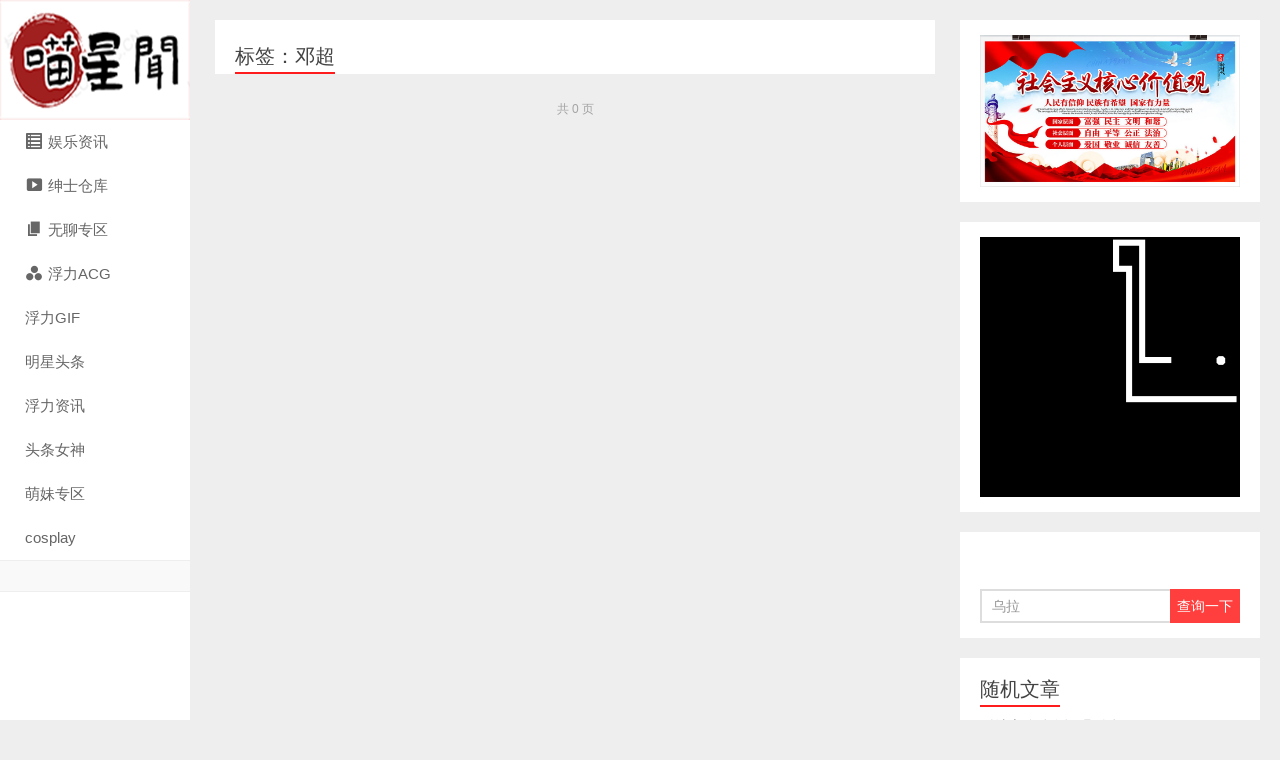

--- FILE ---
content_type: text/html; charset=UTF-8
request_url: https://shunanren.com/tag/%E9%82%93%E8%B6%85
body_size: 5946
content:
<!DOCTYPE HTML><html><head><meta charset="UTF-8"> <script>(function(){
    var bp = document.createElement('script');
    var curProtocol = window.location.protocol.split(':')[0];
    if (curProtocol === 'https'){
   bp.src = 'https://zz.bdstatic.com/linksubmit/push.js';
  }
  else{
  bp.src = 'http://push.zhanzhang.baidu.com/push.js';
  }
    var s = document.getElementsByTagName("script")[0];
    s.parentNode.insertBefore(bp, s);
})();</script><meta name="shenma-site-verification" content="ee2053f01970d24d17b22a14d49a8cb6_1598243323"><meta http-equiv="Content-Security-Policy" content="upgrade-insecure-requests" /><meta http-equiv="X-UA-Compatible" content="IE=11,IE=10,IE=9,IE=8"><meta name="viewport" content="width=device-width, initial-scale=1.0, user-scalable=0, minimum-scale=1.0, maximum-scale=1.0"><meta http-equiv="Cache-Control" content="no-transform"><meta http-equiv="Cache-Control" content="no-siteapp"><title>邓超-喵星闻</title><meta name='robots' content='max-image-preview:large' /><link rel='dns-prefetch' href='//hm.baidu.com' /><link rel='dns-prefetch' href='//fonts.gstaic.com' /><link rel='dns-prefetch' href='//p6.toutiaoimg.com' /><link rel='dns-prefetch' href='//p9.toutiaoimg.com' /><link rel='dns-prefetch' href='//sdk.51.la' /><link rel='dns-prefetch' href='//tva1.sinaimg.cn' /><link rel='dns-prefetch' href='//tva2.sinaimg.cn' /><link rel='dns-prefetch' href='//tva3.sinaimg.cn' /><link rel='dns-prefetch' href='//tva4.sinaimg.cn' /><link rel='dns-prefetch' href='//pic.imgdb.cn' /><link rel="alternate" type="application/rss+xml" title="喵星闻 &raquo; 邓超标签Feed" href="https://shunanren.com/tag/%e9%82%93%e8%b6%85/feed" /><link rel='stylesheet' id='dashicons-css' href='https://shunanren.com/wp-includes/css/dashicons.min.css' type='text/css' media='all' /><link rel='stylesheet' id='menu-icons-extra-css' href='https://shunanren.com/wp-content/cache/busting/1/wp-content/plugins/menu-icons/css/extra.min-0.13.20.css' type='text/css' media='all' /><link rel='stylesheet' id='wp-block-library-css' href='https://shunanren.com/wp-includes/css/dist/block-library/style.min.css' type='text/css' media='all' /><style id='classic-theme-styles-inline-css' type='text/css'>.wp-block-button__link{color:#fff;background-color:#32373c;border-radius:9999px;box-shadow:none;text-decoration:none;padding:calc(.667em + 2px) calc(1.333em + 2px);font-size:1.125em}.wp-block-file__button{background:#32373c;color:#fff;text-decoration:none}</style><style id='global-styles-inline-css' type='text/css'>body{--wp--preset--color--black:#000;--wp--preset--color--cyan-bluish-gray:#abb8c3;--wp--preset--color--white:#fff;--wp--preset--color--pale-pink:#f78da7;--wp--preset--color--vivid-red:#cf2e2e;--wp--preset--color--luminous-vivid-orange:#ff6900;--wp--preset--color--luminous-vivid-amber:#fcb900;--wp--preset--color--light-green-cyan:#7bdcb5;--wp--preset--color--vivid-green-cyan:#00d084;--wp--preset--color--pale-cyan-blue:#8ed1fc;--wp--preset--color--vivid-cyan-blue:#0693e3;--wp--preset--color--vivid-purple:#9b51e0;--wp--preset--gradient--vivid-cyan-blue-to-vivid-purple:linear-gradient(135deg,rgba(6,147,227,1) 0%,rgb(155,81,224) 100%);--wp--preset--gradient--light-green-cyan-to-vivid-green-cyan:linear-gradient(135deg,rgb(122,220,180) 0%,rgb(0,208,130) 100%);--wp--preset--gradient--luminous-vivid-amber-to-luminous-vivid-orange:linear-gradient(135deg,rgba(252,185,0,1) 0%,rgba(255,105,0,1) 100%);--wp--preset--gradient--luminous-vivid-orange-to-vivid-red:linear-gradient(135deg,rgba(255,105,0,1) 0%,rgb(207,46,46) 100%);--wp--preset--gradient--very-light-gray-to-cyan-bluish-gray:linear-gradient(135deg,rgb(238,238,238) 0%,rgb(169,184,195) 100%);--wp--preset--gradient--cool-to-warm-spectrum:linear-gradient(135deg,rgb(74,234,220) 0%,rgb(151,120,209) 20%,rgb(207,42,186) 40%,rgb(238,44,130) 60%,rgb(251,105,98) 80%,rgb(254,248,76) 100%);--wp--preset--gradient--blush-light-purple:linear-gradient(135deg,rgb(255,206,236) 0%,rgb(152,150,240) 100%);--wp--preset--gradient--blush-bordeaux:linear-gradient(135deg,rgb(254,205,165) 0%,rgb(254,45,45) 50%,rgb(107,0,62) 100%);--wp--preset--gradient--luminous-dusk:linear-gradient(135deg,rgb(255,203,112) 0%,rgb(199,81,192) 50%,rgb(65,88,208) 100%);--wp--preset--gradient--pale-ocean:linear-gradient(135deg,rgb(255,245,203) 0%,rgb(182,227,212) 50%,rgb(51,167,181) 100%);--wp--preset--gradient--electric-grass:linear-gradient(135deg,rgb(202,248,128) 0%,rgb(113,206,126) 100%);--wp--preset--gradient--midnight:linear-gradient(135deg,rgb(2,3,129) 0%,rgb(40,116,252) 100%);--wp--preset--font-size--small:13px;--wp--preset--font-size--medium:20px;--wp--preset--font-size--large:36px;--wp--preset--font-size--x-large:42px;--wp--preset--spacing--20:.44rem;--wp--preset--spacing--30:.67rem;--wp--preset--spacing--40:1rem;--wp--preset--spacing--50:1.5rem;--wp--preset--spacing--60:2.25rem;--wp--preset--spacing--70:3.38rem;--wp--preset--spacing--80:5.06rem;--wp--preset--shadow--natural:6px 6px 9px rgba(0,0,0,.2);--wp--preset--shadow--deep:12px 12px 50px rgba(0,0,0,.4);--wp--preset--shadow--sharp:6px 6px 0 rgba(0,0,0,.2);--wp--preset--shadow--outlined:6px 6px 0 -3px rgba(255,255,255,1),6px 6px rgba(0,0,0,1);--wp--preset--shadow--crisp:6px 6px 0 rgba(0,0,0,1)}:where(.is-layout-flex){gap:.5em}:where(.is-layout-grid){gap:.5em}body .is-layout-flow>.alignleft{float:left;margin-inline-start:0;margin-inline-end:2em}body .is-layout-flow>.alignright{float:right;margin-inline-start:2em;margin-inline-end:0}body .is-layout-flow>.aligncenter{margin-left:auto!important;margin-right:auto!important}body .is-layout-constrained>.alignleft{float:left;margin-inline-start:0;margin-inline-end:2em}body .is-layout-constrained>.alignright{float:right;margin-inline-start:2em;margin-inline-end:0}body .is-layout-constrained>.aligncenter{margin-left:auto!important;margin-right:auto!important}body .is-layout-constrained>:where(:not(.alignleft):not(.alignright):not(.alignfull)){max-width:var(--wp--style--global--content-size);margin-left:auto!important;margin-right:auto!important}body .is-layout-constrained>.alignwide{max-width:var(--wp--style--global--wide-size)}body .is-layout-flex{display:flex}body .is-layout-flex{flex-wrap:wrap;align-items:center}body .is-layout-flex>*{margin:0}body .is-layout-grid{display:grid}body .is-layout-grid>*{margin:0}:where(.wp-block-columns.is-layout-flex){gap:2em}:where(.wp-block-columns.is-layout-grid){gap:2em}:where(.wp-block-post-template.is-layout-flex){gap:1.25em}:where(.wp-block-post-template.is-layout-grid){gap:1.25em}.has-black-color{color:var(--wp--preset--color--black)!important}.has-cyan-bluish-gray-color{color:var(--wp--preset--color--cyan-bluish-gray)!important}.has-white-color{color:var(--wp--preset--color--white)!important}.has-pale-pink-color{color:var(--wp--preset--color--pale-pink)!important}.has-vivid-red-color{color:var(--wp--preset--color--vivid-red)!important}.has-luminous-vivid-orange-color{color:var(--wp--preset--color--luminous-vivid-orange)!important}.has-luminous-vivid-amber-color{color:var(--wp--preset--color--luminous-vivid-amber)!important}.has-light-green-cyan-color{color:var(--wp--preset--color--light-green-cyan)!important}.has-vivid-green-cyan-color{color:var(--wp--preset--color--vivid-green-cyan)!important}.has-pale-cyan-blue-color{color:var(--wp--preset--color--pale-cyan-blue)!important}.has-vivid-cyan-blue-color{color:var(--wp--preset--color--vivid-cyan-blue)!important}.has-vivid-purple-color{color:var(--wp--preset--color--vivid-purple)!important}.has-black-background-color{background-color:var(--wp--preset--color--black)!important}.has-cyan-bluish-gray-background-color{background-color:var(--wp--preset--color--cyan-bluish-gray)!important}.has-white-background-color{background-color:var(--wp--preset--color--white)!important}.has-pale-pink-background-color{background-color:var(--wp--preset--color--pale-pink)!important}.has-vivid-red-background-color{background-color:var(--wp--preset--color--vivid-red)!important}.has-luminous-vivid-orange-background-color{background-color:var(--wp--preset--color--luminous-vivid-orange)!important}.has-luminous-vivid-amber-background-color{background-color:var(--wp--preset--color--luminous-vivid-amber)!important}.has-light-green-cyan-background-color{background-color:var(--wp--preset--color--light-green-cyan)!important}.has-vivid-green-cyan-background-color{background-color:var(--wp--preset--color--vivid-green-cyan)!important}.has-pale-cyan-blue-background-color{background-color:var(--wp--preset--color--pale-cyan-blue)!important}.has-vivid-cyan-blue-background-color{background-color:var(--wp--preset--color--vivid-cyan-blue)!important}.has-vivid-purple-background-color{background-color:var(--wp--preset--color--vivid-purple)!important}.has-black-border-color{border-color:var(--wp--preset--color--black)!important}.has-cyan-bluish-gray-border-color{border-color:var(--wp--preset--color--cyan-bluish-gray)!important}.has-white-border-color{border-color:var(--wp--preset--color--white)!important}.has-pale-pink-border-color{border-color:var(--wp--preset--color--pale-pink)!important}.has-vivid-red-border-color{border-color:var(--wp--preset--color--vivid-red)!important}.has-luminous-vivid-orange-border-color{border-color:var(--wp--preset--color--luminous-vivid-orange)!important}.has-luminous-vivid-amber-border-color{border-color:var(--wp--preset--color--luminous-vivid-amber)!important}.has-light-green-cyan-border-color{border-color:var(--wp--preset--color--light-green-cyan)!important}.has-vivid-green-cyan-border-color{border-color:var(--wp--preset--color--vivid-green-cyan)!important}.has-pale-cyan-blue-border-color{border-color:var(--wp--preset--color--pale-cyan-blue)!important}.has-vivid-cyan-blue-border-color{border-color:var(--wp--preset--color--vivid-cyan-blue)!important}.has-vivid-purple-border-color{border-color:var(--wp--preset--color--vivid-purple)!important}.has-vivid-cyan-blue-to-vivid-purple-gradient-background{background:var(--wp--preset--gradient--vivid-cyan-blue-to-vivid-purple)!important}.has-light-green-cyan-to-vivid-green-cyan-gradient-background{background:var(--wp--preset--gradient--light-green-cyan-to-vivid-green-cyan)!important}.has-luminous-vivid-amber-to-luminous-vivid-orange-gradient-background{background:var(--wp--preset--gradient--luminous-vivid-amber-to-luminous-vivid-orange)!important}.has-luminous-vivid-orange-to-vivid-red-gradient-background{background:var(--wp--preset--gradient--luminous-vivid-orange-to-vivid-red)!important}.has-very-light-gray-to-cyan-bluish-gray-gradient-background{background:var(--wp--preset--gradient--very-light-gray-to-cyan-bluish-gray)!important}.has-cool-to-warm-spectrum-gradient-background{background:var(--wp--preset--gradient--cool-to-warm-spectrum)!important}.has-blush-light-purple-gradient-background{background:var(--wp--preset--gradient--blush-light-purple)!important}.has-blush-bordeaux-gradient-background{background:var(--wp--preset--gradient--blush-bordeaux)!important}.has-luminous-dusk-gradient-background{background:var(--wp--preset--gradient--luminous-dusk)!important}.has-pale-ocean-gradient-background{background:var(--wp--preset--gradient--pale-ocean)!important}.has-electric-grass-gradient-background{background:var(--wp--preset--gradient--electric-grass)!important}.has-midnight-gradient-background{background:var(--wp--preset--gradient--midnight)!important}.has-small-font-size{font-size:var(--wp--preset--font-size--small)!important}.has-medium-font-size{font-size:var(--wp--preset--font-size--medium)!important}.has-large-font-size{font-size:var(--wp--preset--font-size--large)!important}.has-x-large-font-size{font-size:var(--wp--preset--font-size--x-large)!important}.wp-block-navigation a:where(:not(.wp-element-button)){color:inherit}:where(.wp-block-post-template.is-layout-flex){gap:1.25em}:where(.wp-block-post-template.is-layout-grid){gap:1.25em}:where(.wp-block-columns.is-layout-flex){gap:2em}:where(.wp-block-columns.is-layout-grid){gap:2em}.wp-block-pullquote{font-size:1.5em;line-height:1.6}</style><link rel='stylesheet' id='main-css' href='https://shunanren.com/wp-content/cache/busting/1/wp-content/themes/xiu-7.5/style-7.5.css' type='text/css' media='all' /><link rel="https://api.w.org/" href="https://shunanren.com/wp-json/" /><link rel="alternate" type="application/json" href="https://shunanren.com/wp-json/wp/v2/tags/14826" /><link rel="EditURI" type="application/rsd+xml" title="RSD" href="https://shunanren.com/xmlrpc.php?rsd" /><style>.container{max-width:1250px}a:hover,a:focus,.post-like.actived,.excerpt h2 a:hover,.user-welcome strong,.article-title a:hover,#comments b,.text-muted a:hover,.relates a:hover,.archives .item:hover h3,.linkcat h2,.sticky a:hover,.article-content a:hover,.nav li.current-menu-item>a,.nav li.current-menu-parent>a,.nav li.current_page_item>a,.nav li.current-posa,.article-meta a:hover,.excerpt h2 a span,.article-title a span,.archives-list a span,.most-comment-posts li>a span,.widget_postlist .items-01 .text span{color:#ff1c1c}.logo a,.article-tags a,.search-form .btn,#bdcs .bdcs-search-form-submit,.widget_tags_inner a:hover:hover,.focusmo a:hover h4,.tagslist .tagname:hover,.pagination ul>li.next-page>a{background-color:#ff1c1c}.label-important,.badge-important{background-color:#ff1c1c}.label-important .label-arrow,.badge-important .label-arrow{border-left-color:#ff1c1c}.title strong{border-bottom-color:#ff1c1c}#submit{background:#ff1c1c;border-right:2px solid #ff1c1c;border-bottom:2px solid #ff1c1c}@media (max-width:720px){.ui-navtop .logo,.logo{background-color:#ff1c1c}.nav li.current-menu-item>a:after,.nav li.current-menu-parent>a:after,.nav li.current_page_item>a:after,.nav li.current-post-ancestor>a:after{background-color:#ff1c1c}}</style><meta name="keywords" content="邓超"><meta name="description" content=""><link rel="shortcut icon" href="https://shunanren.com/favicon.ico"> <!--[if lt IE 9]><script src="https://shunanren.com/wp-content/themes/xiu-7.5/js/html5.js"></script><![endif]--></head><body class="archive tag tag-14826 search_not m-home-most excerpt_thumb_left uimo m-sidebar-on ui-c3"><section class="container"><header class="header"><div class="logo"><a href="https://shunanren.com" title="喵星闻-快来喵星闻把妹纸抱回家吧"><img class="logo-img-pc" src="https://shunanren.com/wp-content/themes/xiu-7.5/images/logo.png" alt="喵星闻"><img class="logo-img-m" src="https://shunanren.com/wp-content/themes/xiu-7.5/images/123.png" alt="喵星闻">喵星闻</a></div><ul class="nav"><li class="navmore"><i class="glyphicon glyphicon-align-justify"></i></li><li id="menu-item-42894" class="menu-item menu-item-type-taxonomy menu-item-object-category menu-item-42894"><a target="_blank" rel="noopener" href="https://shunanren.com/yl"><i class="_mi _before dashicons dashicons-list-view" aria-hidden="true"></i><span>娱乐资讯</span></a></li><li id="menu-item-42882" class="menu-item menu-item-type-taxonomy menu-item-object-category menu-item-42882"><a target="_blank" rel="noopener" href="https://shunanren.com/shenshicangku"><i class="_mi _before dashicons dashicons-video-alt3" aria-hidden="true"></i><span>绅士仓库</span></a></li><li id="menu-item-49102" class="menu-item menu-item-type-taxonomy menu-item-object-category menu-item-49102"><a href="https://shunanren.com/wuliaozhuanqu"><i class="_mi _before dashicons dashicons-admin-page" aria-hidden="true"></i><span>无聊专区</span></a></li><li id="menu-item-49103" class="menu-item menu-item-type-taxonomy menu-item-object-category menu-item-49103"><a href="https://shunanren.com/ecysn"><i class="_mi _before dashicons dashicons-image-filter" aria-hidden="true"></i><span>浮力ACG</span></a></li><li id="menu-item-57884" class="menu-item menu-item-type-taxonomy menu-item-object-category menu-item-57884"><a href="https://shunanren.com/flgif">浮力GIF</a></li><li id="menu-item-57885" class="menu-item menu-item-type-taxonomy menu-item-object-category menu-item-57885"><a href="https://shunanren.com/m">明星头条</a></li><li id="menu-item-57886" class="menu-item menu-item-type-taxonomy menu-item-object-category menu-item-57886"><a href="https://shunanren.com/fulizixun">浮力资讯</a></li><li id="menu-item-57887" class="menu-item menu-item-type-taxonomy menu-item-object-category menu-item-57887"><a href="https://shunanren.com/toutiaonvshen">头条女神</a></li><li id="menu-item-57888" class="menu-item menu-item-type-taxonomy menu-item-object-category menu-item-57888"><a href="https://shunanren.com/tuku/mengmei">萌妹专区</a></li><li id="menu-item-57889" class="menu-item menu-item-type-taxonomy menu-item-object-category menu-item-57889"><a href="https://shunanren.com/tuku/cosplay">cosplay</a></li></ul><div class="feeds"></div><div class="slinks"></div></header><style type = "text/css">#art_left{position:fixed;top:50%;left:10px;margin-top:-32px}#art_right{position:fixed;top:50%;right:10px;margin-top:-32px}</style><div class="content-wrap"><div class="content"><h1 class="title"><strong>标签：邓超</strong></h1><div class="pagination pagination-multi"><ul><li class="prev-page"></li><li class="next-page"></li><li><span>共 0 页</span></li></ul></div></div></div><div class="sidebar"><div class="widget widget_media_image"><img width="898" height="525" src="https://shunanren.com/wp-content/uploads/2022/07/核心价值观.jpg" class="image wp-image-43655  attachment-full size-full" alt="的图片" decoding="async" style="max-width: 100%; height: auto;" loading="lazy" srcset="https://shunanren.com/wp-content/uploads/2022/07/核心价值观.jpg 898w, https://shunanren.com/wp-content/uploads/2022/07/核心价值观-300x175.jpg 300w, https://shunanren.com/wp-content/uploads/2022/07/核心价值观-768x449.jpg 768w" sizes="(max-width: 898px) 100vw, 898px" title="的图片" /></div><div class="widget widget_media_image"><img width="299" height="299" src="https://shunanren.com/wp-content/uploads/2024/07/dongtu.gif" class="image wp-image-57790  attachment-full size-full" alt="的图片" decoding="async" style="max-width: 100%; height: auto;" loading="lazy" title="的图片" /></div><div class="widget widget_searchbox"><h3 class="title"><strong></strong></h3><form method="get" class="search-form" action="https://shunanren.com/" ><input class="form-control" name="s" type="text" placeholder="乌拉" value=""><input class="btn" type="submit" value="查询一下"></form></div><div class="widget widget_postlist"><h3 class="title"><strong>随机文章</strong></h3><ul class="items-03"><li><a target="_blank" href="https://shunanren.com/14072.html"><span class="text">《绅士追杀令》观影体验</span><span class="text-muted post-views">阅读(938)</span></a></li><li><a target="_blank" href="https://shunanren.com/10822.html"><span class="text">粗点心战争：吃点心也能成为比赛，厉害的是还成了情侣</span><span class="text-muted post-views">阅读(1523)</span></a></li><li><a target="_blank" href="https://shunanren.com/52759.html"><span class="text">脱轨电视剧剧情介绍，脱轨电视剧上线时间、平台</span><span class="text-muted post-views">阅读(246)</span></a></li><li><a target="_blank" href="https://shunanren.com/10264.html"><span class="text">二次元少女之日本画师 フ二ィ的插画动漫萌妹作品</span><span class="text-muted post-views">阅读(1508)</span></a></li><li><a target="_blank" href="https://shunanren.com/52608.html"><span class="text">大海道电视剧剧情介绍，大海道电视剧演员介绍</span><span class="text-muted post-views">阅读(232)</span></a></li><li><a target="_blank" href="https://shunanren.com/34279.html"><span class="text">生化危机4电影战神再生：爱丽丝捣毁东京总部&#8230;&#8230;</span><span class="text-muted post-views">阅读(753)</span></a></li><li><a target="_blank" href="https://shunanren.com/42320.html"><span class="text">大闯五台山,鲁智深醉酒大闯五台山无人可挡</span><span class="text-muted post-views">阅读(383)</span></a></li><li><a target="_blank" href="https://shunanren.com/15731.html"><span class="text">英雄重生M Rebirth M</span><span class="text-muted post-views">阅读(1168)</span></a></li><li><a target="_blank" href="https://shunanren.com/47371.html"><span class="text">腾讯35岁员工地铁猥亵女子被拘14日：摸陌生女子臀部</span><span class="text-muted post-views">阅读(315)</span></a></li><li><a target="_blank" href="https://shunanren.com/32671.html"><span class="text">《后翼弃兵》观后感－天才终究高处不胜寒，吗？</span><span class="text-muted post-views">阅读(1025)</span></a></li></ul></div></div><footer class="footer"> &nbsp;<p style="text-align: center;"><span style="text-decoration: underline; color: #999999;"><span style="font-size: 10pt;"><a style="font-weight: bold; color: #999999; text-decoration: underline;" href="//shunanren.com/sitemap.xml" target="_blank" rel="nofollow noopener">站点地图</a>|<a style="font-weight: bold; color: #999999; text-decoration: underline;" href="//shunanren.com/sitemap.html" target="_blank" rel="nofollow noopener">百度地图</a>|<a style="font-weight: bold; color: #999999; text-decoration: underline;" href="//shunanren.com/ad" target="_blank" rel="nofollow noopener">广告位招租</a>|<a style="font-weight: bold; color: #999999; text-decoration: underline;" href="//shunanren.com/contact" target="_blank" rel="nofollow noopener">联系站长</a>|<a style="font-weight: bold; color: #999999; text-decoration: underline;" href="//shunanren.com/help" target="_blank" rel="nofollow noopener">帮助中心</a>|<a style="font-weight: bold; color: #999999; text-decoration: underline;" href="//shunanren.com/about" target="_blank" rel="nofollow noopener">成长历程</a></span></span></p><p style="text-align: center;"><span style="color: #aaaaaa; font-size: 12px;">本站所有内容均源自互联网，版权归原作者所有。如有不慎侵害到您的相关权益，请留言告知，我们将第一时间删除致歉！</span></p>    <p style="text-align: center; font-size: 12px;">&copy;  2020 <a href="https://shunanren.com">喵星闻</a>（<a href="https://beian.miit.gov.cn" target="_blank" rel="nofollow">粤ICP备19941039号-8</a>） 承载你浮力的喵星闻</p> &nbsp; <a href="https://www.shunanren.com/sitemap.xml" target="_blank" rel="noopener"><strong>网站地图</strong></a></footer></section> <script>window.jui = {
	uri: 'https://shunanren.com/wp-content/themes/xiu-7.5',
	roll: '',
	ajaxpager: '0'
}</script> <script type='text/javascript' src='https://shunanren.com/wp-content/cache/busting/1/wp-content/themes/xiu-7.5/js/jquery-7.5.js' id='jquery-js' defer></script> <script type='text/javascript' src='https://shunanren.com/wp-content/cache/busting/1/wp-content/themes/xiu-7.5/js/bootstrap-7.5.js' id='_bootstrap-js' defer></script> <script type='text/javascript' src='https://shunanren.com/wp-content/cache/busting/1/wp-content/themes/xiu-7.5/js/custom-7.5.js' id='_custom-js' defer></script> <script defer src="https://static.cloudflareinsights.com/beacon.min.js/vcd15cbe7772f49c399c6a5babf22c1241717689176015" integrity="sha512-ZpsOmlRQV6y907TI0dKBHq9Md29nnaEIPlkf84rnaERnq6zvWvPUqr2ft8M1aS28oN72PdrCzSjY4U6VaAw1EQ==" data-cf-beacon='{"version":"2024.11.0","token":"865f17dad6604b2bb46ec359594a9a1c","r":1,"server_timing":{"name":{"cfCacheStatus":true,"cfEdge":true,"cfExtPri":true,"cfL4":true,"cfOrigin":true,"cfSpeedBrain":true},"location_startswith":null}}' crossorigin="anonymous"></script>
</body></html>
<!-- This website is like a Rocket, isn't it? Performance optimized by WP Rocket. Learn more: https://wp-rocket.me -->